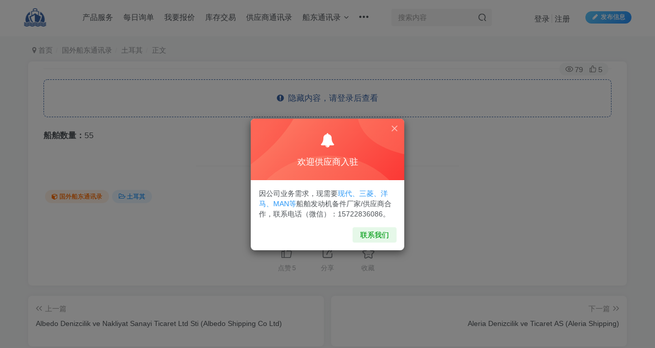

--- FILE ---
content_type: text/html; charset=UTF-8
request_url: https://www.ckmarine.cn/3005.html
body_size: 12016
content:
<!DOCTYPE HTML>
<html lang="zh-CN">
<head>
	<meta charset="UTF-8">
	<link rel="dns-prefetch" href="//apps.bdimg.com">
	<meta http-equiv="X-UA-Compatible" content="IE=edge,chrome=1">
	<meta name="viewport" content="width=device-width, initial-scale=1.0, user-scalable=0, minimum-scale=1.0, maximum-scale=0.0, viewport-fit=cover">
	<meta http-equiv="Cache-Control" content="no-transform" />
	<meta http-equiv="Cache-Control" content="no-siteapp" />
	<meta name='robots' content='max-image-preview:large' />
<title>船用采购网-船舶物料采购-船务服务-一站式船用设备供应服务</title><meta name="keywords" content="土耳其">
<meta name="description" content="船舶数量：55">
<link rel="canonical" href="https://www.ckmarine.cn/3005.html" /><link rel='dns-prefetch' href='//www.ckmarine.cn' />
<link rel='stylesheet' id='wp-block-library-css' href='https://www.ckmarine.cn/wp-includes/css/dist/block-library/style.min.css?ver=6.2' type='text/css' media='all' />
<link rel='stylesheet' id='fontawesome-free-css' href='https://www.ckmarine.cn/wp-content/plugins/getwid/vendors/fontawesome-free/css/all.min.css?ver=5.5.0' type='text/css' media='all' />
<link rel='stylesheet' id='slick-css' href='https://www.ckmarine.cn/wp-content/plugins/getwid/vendors/slick/slick/slick.min.css?ver=1.9.0' type='text/css' media='all' />
<link rel='stylesheet' id='slick-theme-css' href='https://www.ckmarine.cn/wp-content/plugins/getwid/vendors/slick/slick/slick-theme.min.css?ver=1.9.0' type='text/css' media='all' />
<link rel='stylesheet' id='fancybox-css' href='https://www.ckmarine.cn/wp-content/plugins/getwid/vendors/fancybox/jquery.fancybox.min.css?ver=3.5.7' type='text/css' media='all' />
<link rel='stylesheet' id='getwid-blocks-css' href='https://www.ckmarine.cn/wp-content/plugins/getwid/assets/css/blocks.style.css?ver=2.0.8' type='text/css' media='all' />
<link rel='stylesheet' id='classic-theme-styles-css' href='https://www.ckmarine.cn/wp-includes/css/classic-themes.min.css?ver=6.2' type='text/css' media='all' />
<style id='global-styles-inline-css' type='text/css'>
body{--wp--preset--color--black: #000000;--wp--preset--color--cyan-bluish-gray: #abb8c3;--wp--preset--color--white: #ffffff;--wp--preset--color--pale-pink: #f78da7;--wp--preset--color--vivid-red: #cf2e2e;--wp--preset--color--luminous-vivid-orange: #ff6900;--wp--preset--color--luminous-vivid-amber: #fcb900;--wp--preset--color--light-green-cyan: #7bdcb5;--wp--preset--color--vivid-green-cyan: #00d084;--wp--preset--color--pale-cyan-blue: #8ed1fc;--wp--preset--color--vivid-cyan-blue: #0693e3;--wp--preset--color--vivid-purple: #9b51e0;--wp--preset--gradient--vivid-cyan-blue-to-vivid-purple: linear-gradient(135deg,rgba(6,147,227,1) 0%,rgb(155,81,224) 100%);--wp--preset--gradient--light-green-cyan-to-vivid-green-cyan: linear-gradient(135deg,rgb(122,220,180) 0%,rgb(0,208,130) 100%);--wp--preset--gradient--luminous-vivid-amber-to-luminous-vivid-orange: linear-gradient(135deg,rgba(252,185,0,1) 0%,rgba(255,105,0,1) 100%);--wp--preset--gradient--luminous-vivid-orange-to-vivid-red: linear-gradient(135deg,rgba(255,105,0,1) 0%,rgb(207,46,46) 100%);--wp--preset--gradient--very-light-gray-to-cyan-bluish-gray: linear-gradient(135deg,rgb(238,238,238) 0%,rgb(169,184,195) 100%);--wp--preset--gradient--cool-to-warm-spectrum: linear-gradient(135deg,rgb(74,234,220) 0%,rgb(151,120,209) 20%,rgb(207,42,186) 40%,rgb(238,44,130) 60%,rgb(251,105,98) 80%,rgb(254,248,76) 100%);--wp--preset--gradient--blush-light-purple: linear-gradient(135deg,rgb(255,206,236) 0%,rgb(152,150,240) 100%);--wp--preset--gradient--blush-bordeaux: linear-gradient(135deg,rgb(254,205,165) 0%,rgb(254,45,45) 50%,rgb(107,0,62) 100%);--wp--preset--gradient--luminous-dusk: linear-gradient(135deg,rgb(255,203,112) 0%,rgb(199,81,192) 50%,rgb(65,88,208) 100%);--wp--preset--gradient--pale-ocean: linear-gradient(135deg,rgb(255,245,203) 0%,rgb(182,227,212) 50%,rgb(51,167,181) 100%);--wp--preset--gradient--electric-grass: linear-gradient(135deg,rgb(202,248,128) 0%,rgb(113,206,126) 100%);--wp--preset--gradient--midnight: linear-gradient(135deg,rgb(2,3,129) 0%,rgb(40,116,252) 100%);--wp--preset--duotone--dark-grayscale: url('#wp-duotone-dark-grayscale');--wp--preset--duotone--grayscale: url('#wp-duotone-grayscale');--wp--preset--duotone--purple-yellow: url('#wp-duotone-purple-yellow');--wp--preset--duotone--blue-red: url('#wp-duotone-blue-red');--wp--preset--duotone--midnight: url('#wp-duotone-midnight');--wp--preset--duotone--magenta-yellow: url('#wp-duotone-magenta-yellow');--wp--preset--duotone--purple-green: url('#wp-duotone-purple-green');--wp--preset--duotone--blue-orange: url('#wp-duotone-blue-orange');--wp--preset--font-size--small: 13px;--wp--preset--font-size--medium: 20px;--wp--preset--font-size--large: 36px;--wp--preset--font-size--x-large: 42px;--wp--preset--spacing--20: 0.44rem;--wp--preset--spacing--30: 0.67rem;--wp--preset--spacing--40: 1rem;--wp--preset--spacing--50: 1.5rem;--wp--preset--spacing--60: 2.25rem;--wp--preset--spacing--70: 3.38rem;--wp--preset--spacing--80: 5.06rem;--wp--preset--shadow--natural: 6px 6px 9px rgba(0, 0, 0, 0.2);--wp--preset--shadow--deep: 12px 12px 50px rgba(0, 0, 0, 0.4);--wp--preset--shadow--sharp: 6px 6px 0px rgba(0, 0, 0, 0.2);--wp--preset--shadow--outlined: 6px 6px 0px -3px rgba(255, 255, 255, 1), 6px 6px rgba(0, 0, 0, 1);--wp--preset--shadow--crisp: 6px 6px 0px rgba(0, 0, 0, 1);}:where(.is-layout-flex){gap: 0.5em;}body .is-layout-flow > .alignleft{float: left;margin-inline-start: 0;margin-inline-end: 2em;}body .is-layout-flow > .alignright{float: right;margin-inline-start: 2em;margin-inline-end: 0;}body .is-layout-flow > .aligncenter{margin-left: auto !important;margin-right: auto !important;}body .is-layout-constrained > .alignleft{float: left;margin-inline-start: 0;margin-inline-end: 2em;}body .is-layout-constrained > .alignright{float: right;margin-inline-start: 2em;margin-inline-end: 0;}body .is-layout-constrained > .aligncenter{margin-left: auto !important;margin-right: auto !important;}body .is-layout-constrained > :where(:not(.alignleft):not(.alignright):not(.alignfull)){max-width: var(--wp--style--global--content-size);margin-left: auto !important;margin-right: auto !important;}body .is-layout-constrained > .alignwide{max-width: var(--wp--style--global--wide-size);}body .is-layout-flex{display: flex;}body .is-layout-flex{flex-wrap: wrap;align-items: center;}body .is-layout-flex > *{margin: 0;}:where(.wp-block-columns.is-layout-flex){gap: 2em;}.has-black-color{color: var(--wp--preset--color--black) !important;}.has-cyan-bluish-gray-color{color: var(--wp--preset--color--cyan-bluish-gray) !important;}.has-white-color{color: var(--wp--preset--color--white) !important;}.has-pale-pink-color{color: var(--wp--preset--color--pale-pink) !important;}.has-vivid-red-color{color: var(--wp--preset--color--vivid-red) !important;}.has-luminous-vivid-orange-color{color: var(--wp--preset--color--luminous-vivid-orange) !important;}.has-luminous-vivid-amber-color{color: var(--wp--preset--color--luminous-vivid-amber) !important;}.has-light-green-cyan-color{color: var(--wp--preset--color--light-green-cyan) !important;}.has-vivid-green-cyan-color{color: var(--wp--preset--color--vivid-green-cyan) !important;}.has-pale-cyan-blue-color{color: var(--wp--preset--color--pale-cyan-blue) !important;}.has-vivid-cyan-blue-color{color: var(--wp--preset--color--vivid-cyan-blue) !important;}.has-vivid-purple-color{color: var(--wp--preset--color--vivid-purple) !important;}.has-black-background-color{background-color: var(--wp--preset--color--black) !important;}.has-cyan-bluish-gray-background-color{background-color: var(--wp--preset--color--cyan-bluish-gray) !important;}.has-white-background-color{background-color: var(--wp--preset--color--white) !important;}.has-pale-pink-background-color{background-color: var(--wp--preset--color--pale-pink) !important;}.has-vivid-red-background-color{background-color: var(--wp--preset--color--vivid-red) !important;}.has-luminous-vivid-orange-background-color{background-color: var(--wp--preset--color--luminous-vivid-orange) !important;}.has-luminous-vivid-amber-background-color{background-color: var(--wp--preset--color--luminous-vivid-amber) !important;}.has-light-green-cyan-background-color{background-color: var(--wp--preset--color--light-green-cyan) !important;}.has-vivid-green-cyan-background-color{background-color: var(--wp--preset--color--vivid-green-cyan) !important;}.has-pale-cyan-blue-background-color{background-color: var(--wp--preset--color--pale-cyan-blue) !important;}.has-vivid-cyan-blue-background-color{background-color: var(--wp--preset--color--vivid-cyan-blue) !important;}.has-vivid-purple-background-color{background-color: var(--wp--preset--color--vivid-purple) !important;}.has-black-border-color{border-color: var(--wp--preset--color--black) !important;}.has-cyan-bluish-gray-border-color{border-color: var(--wp--preset--color--cyan-bluish-gray) !important;}.has-white-border-color{border-color: var(--wp--preset--color--white) !important;}.has-pale-pink-border-color{border-color: var(--wp--preset--color--pale-pink) !important;}.has-vivid-red-border-color{border-color: var(--wp--preset--color--vivid-red) !important;}.has-luminous-vivid-orange-border-color{border-color: var(--wp--preset--color--luminous-vivid-orange) !important;}.has-luminous-vivid-amber-border-color{border-color: var(--wp--preset--color--luminous-vivid-amber) !important;}.has-light-green-cyan-border-color{border-color: var(--wp--preset--color--light-green-cyan) !important;}.has-vivid-green-cyan-border-color{border-color: var(--wp--preset--color--vivid-green-cyan) !important;}.has-pale-cyan-blue-border-color{border-color: var(--wp--preset--color--pale-cyan-blue) !important;}.has-vivid-cyan-blue-border-color{border-color: var(--wp--preset--color--vivid-cyan-blue) !important;}.has-vivid-purple-border-color{border-color: var(--wp--preset--color--vivid-purple) !important;}.has-vivid-cyan-blue-to-vivid-purple-gradient-background{background: var(--wp--preset--gradient--vivid-cyan-blue-to-vivid-purple) !important;}.has-light-green-cyan-to-vivid-green-cyan-gradient-background{background: var(--wp--preset--gradient--light-green-cyan-to-vivid-green-cyan) !important;}.has-luminous-vivid-amber-to-luminous-vivid-orange-gradient-background{background: var(--wp--preset--gradient--luminous-vivid-amber-to-luminous-vivid-orange) !important;}.has-luminous-vivid-orange-to-vivid-red-gradient-background{background: var(--wp--preset--gradient--luminous-vivid-orange-to-vivid-red) !important;}.has-very-light-gray-to-cyan-bluish-gray-gradient-background{background: var(--wp--preset--gradient--very-light-gray-to-cyan-bluish-gray) !important;}.has-cool-to-warm-spectrum-gradient-background{background: var(--wp--preset--gradient--cool-to-warm-spectrum) !important;}.has-blush-light-purple-gradient-background{background: var(--wp--preset--gradient--blush-light-purple) !important;}.has-blush-bordeaux-gradient-background{background: var(--wp--preset--gradient--blush-bordeaux) !important;}.has-luminous-dusk-gradient-background{background: var(--wp--preset--gradient--luminous-dusk) !important;}.has-pale-ocean-gradient-background{background: var(--wp--preset--gradient--pale-ocean) !important;}.has-electric-grass-gradient-background{background: var(--wp--preset--gradient--electric-grass) !important;}.has-midnight-gradient-background{background: var(--wp--preset--gradient--midnight) !important;}.has-small-font-size{font-size: var(--wp--preset--font-size--small) !important;}.has-medium-font-size{font-size: var(--wp--preset--font-size--medium) !important;}.has-large-font-size{font-size: var(--wp--preset--font-size--large) !important;}.has-x-large-font-size{font-size: var(--wp--preset--font-size--x-large) !important;}
.wp-block-navigation a:where(:not(.wp-element-button)){color: inherit;}
:where(.wp-block-columns.is-layout-flex){gap: 2em;}
.wp-block-pullquote{font-size: 1.5em;line-height: 1.6;}
</style>
<link rel='stylesheet' id='_bootstrap-css' href='https://www.ckmarine.cn/wp-content/themes/zibll/css/bootstrap.min.css?ver=7.6' type='text/css' media='all' />
<link rel='stylesheet' id='_fontawesome-css' href='https://www.ckmarine.cn/wp-content/themes/zibll/css/font-awesome.min.css?ver=7.6' type='text/css' media='all' />
<link rel='stylesheet' id='_main-css' href='https://www.ckmarine.cn/wp-content/themes/zibll/css/main.min.css?ver=7.6' type='text/css' media='all' />
<link rel='stylesheet' id='_forums-css' href='https://www.ckmarine.cn/wp-content/themes/zibll/inc/functions/bbs/assets/css/main.min.css?ver=7.6' type='text/css' media='all' />
<style id='kadence-blocks-global-variables-inline-css' type='text/css'>
:root {--global-kb-font-size-sm:clamp(0.8rem, 0.73rem + 0.217vw, 0.9rem);--global-kb-font-size-md:clamp(1.1rem, 0.995rem + 0.326vw, 1.25rem);--global-kb-font-size-lg:clamp(1.75rem, 1.576rem + 0.543vw, 2rem);--global-kb-font-size-xl:clamp(2.25rem, 1.728rem + 1.63vw, 3rem);--global-kb-font-size-xxl:clamp(2.5rem, 1.456rem + 3.26vw, 4rem);--global-kb-font-size-xxxl:clamp(2.75rem, 0.489rem + 7.065vw, 6rem);}:root {--global-palette1: #3182CE;--global-palette2: #2B6CB0;--global-palette3: #1A202C;--global-palette4: #2D3748;--global-palette5: #4A5568;--global-palette6: #718096;--global-palette7: #EDF2F7;--global-palette8: #F7FAFC;--global-palette9: #ffffff;}
</style>
<script type='text/javascript' src='https://www.ckmarine.cn/wp-content/themes/zibll/js/libs/jquery.min.js?ver=7.6' id='jquery-js'></script>
<link rel='shortcut icon' href='https://www.ckmarine.cn/wp-content/uploads/2023/03/logo-ck1.png'><link rel='icon' href='https://www.ckmarine.cn/wp-content/uploads/2023/03/logo-ck1.png'><link rel='apple-touch-icon-precomposed' href='https://www.ckmarine.cn/wp-content/uploads/2023/03/logo-ck1.png'><meta name='msapplication-TileImage' content='https://www.ckmarine.cn/wp-content/uploads/2023/03/logo-ck1.png'><style>body{--theme-color:#3761a1;--focus-shadow-color:rgba(55,97,161,.4);--focus-color-opacity1:rgba(55,97,161,.1);--mian-max-width:1200px;}.badg.badg-sm, .but.badg-sm {
   display:none;
}
.wp-posts-content table{
margin-bottom: 0px!important;
}
.img-badge{
box-shadow:none!important;
}
.topic-drop{
display:none;
}
/*类型
.type-drop{
display:none!important;
}
*/
.fixed-wrap-nav.single-fixed-btns{
display:none!important;
}

.score-btns{
display:none!important;
}

.score-box-detail{
display:none!important;
}
/*过期文章提示样式*/
.article-timeout{position:relative; border-radius: 8px; position: relative; margin-bottom: 25px; padding: 10px;background-color: #f7e0e6;}


.enlighter-default .enlighter{max-height:400px;overflow-y:auto !important;}.enlighter-toolbar{display:none !important;}@media (max-width:640px) {
		.meta-right .meta-like{
			display: unset !important;
		}
	}</style><meta name='apple-mobile-web-app-title' content='船用采购网-船舶物料采购-船务服务-一站式船用设备供应服务'><!--[if IE]><script src="https://www.ckmarine.cn/wp-content/themes/zibll/js/libs/html5.min.js"></script><![endif]-->	</head>
<body class="post-template-default single single-post postid-3005 single-format-standard white-theme nav-fixed site-layout-1">
		<div style="position: fixed;z-index: -999;left: -5000%;"><img src="https://www.ckmarine.cn/wp-content/uploads/2023/03/mr.gif" alt="船用采购网-船舶物料采购-船务服务-一站式船用设备供应服务"></div>	    <header class="header header-layout-2">
        <nav class="navbar navbar-top center">
            <div class="container-fluid container-header">
                <div class="navbar-header">
			<div class="navbar-brand"><a class="navbar-logo" href="https://www.ckmarine.cn"><img src="https://www.ckmarine.cn/wp-content/uploads/2023/03/logo-ck-1.png" switch-src="https://www.ckmarine.cn/wp-content/uploads/2023/03/logo-ck-1.png" alt="船用采购网-船舶备件，船舶物资采购，船舶配件采购，船东通讯录，船务服务" >
			</a></div>
			<button type="button" data-toggle-class="mobile-navbar-show" data-target="body" class="navbar-toggle"><i class="em12 css-icon i-menu"><i></i></i></button><a class="main-search-btn navbar-toggle" href="javascript:;"><svg class="icon" aria-hidden="true"><use xlink:href="#icon-search"></use></svg></a>
		</div>                <div class="collapse navbar-collapse">
                    <ul class="nav navbar-nav"><li id="menu-item-13082" class="menu-item menu-item-type-custom menu-item-object-custom menu-item-13082"><a href="https://tzjytrade.com/cpfw">产品服务</a></li>
<li id="menu-item-65" class="menu-item menu-item-type-custom menu-item-object-custom menu-item-home menu-item-65"><a href="https://www.ckmarine.cn/">每日询单</a></li>
<li id="menu-item-6592" class="menu-item menu-item-type-post_type menu-item-object-page menu-item-6592"><a href="https://www.ckmarine.cn/forums">我要报价</a></li>
<li id="menu-item-6580" class="menu-item menu-item-type-taxonomy menu-item-object-category menu-item-6580"><a href="https://www.ckmarine.cn/%e5%ba%93%e5%ad%98%e4%ba%a7%e5%93%81">库存交易</a></li>
<li id="menu-item-6576" class="menu-item menu-item-type-post_type menu-item-object-page menu-item-6576"><a href="https://www.ckmarine.cn/%e4%be%9b%e5%ba%94%e5%95%86%e9%80%9a%e8%ae%af%e5%bd%95">供应商通讯录</a></li>
<li id="menu-item-254" class="menu-item menu-item-type-custom menu-item-object-custom menu-item-has-children menu-item-254"><a>船东通讯录</a>
<ul class="sub-menu">
	<li id="menu-item-257" class="menu-item menu-item-type-custom menu-item-object-custom menu-item-257"><a href="https://www.ckmarine.cn/%E5%9B%BD%E5%86%85%E8%88%B9%E4%B8%9C%E9%80%9A%E8%AE%AF%E5%BD%95">国内船东</a></li>
	<li id="menu-item-261" class="menu-item menu-item-type-custom menu-item-object-custom menu-item-261"><a href="https://www.ckmarine.cn/%E5%9B%BD%E5%A4%96%E8%88%B9%E4%B8%9C%E9%80%9A%E8%AE%AF%E5%BD%95">国外船东</a></li>
</ul>
</li>
<li id="menu-item-6577" class="menu-item menu-item-type-post_type menu-item-object-page menu-item-6577"><a href="https://www.ckmarine.cn/%e8%81%94%e7%b3%bb%e6%88%91%e4%bb%ac">联系我们</a></li>
</ul><form method="get" class="navbar-form navbar-left hover-show" action="https://www.ckmarine.cn/"><div class="form-group relative dropdown"><input type="text" class="form-control search-input focus-show" name="s" placeholder="搜索内容"><div class="abs-right muted-3-color"><button type="submit" tabindex="3" class="null"><svg class="icon" aria-hidden="true"><use xlink:href="#icon-search"></use></svg></button></div><div class=" lazyload" remote-box="https://www.ckmarine.cn/wp-admin/admin-ajax.php?action=menu_search" lazyload-action="ias"> </div></div></form><div class="navbar-form navbar-right hide show-nav-but" style="margin-right:-10px;"><a data-toggle-class data-target=".nav.navbar-nav" href="javascript:;" class="but"><svg class="" aria-hidden="true" data-viewBox="0 0 1024 1024" viewBox="0 0 1024 1024"><use xlink:href="#icon-menu_2"></use></svg></a></div><div class="navbar-form navbar-right navbar-but"><a class="newadd-btns but nowave jb-blue radius btn-newadd" href="https://www.ckmarine.cn/posts-edit"><i class="fa fa-fw fa-pencil"></i>发布信息</a></div><div class="navbar-form navbar-right navbar-text">
					<ul class="list-inline splitters relative">
						<li><a href="javascript:;" class="signin-loader">登录</a></li><li><a href="javascript:;" class="signup-loader">注册</a></li>
					</ul>
				</div>                </div>
            </div>
        </nav>
    </header>

    <div class="mobile-header">
        <nav mini-touch="mobile-nav" touch-direction="left" class="mobile-navbar visible-xs-block scroll-y mini-scrollbar left">
            <ul class="mobile-menus theme-box"><li class="menu-item menu-item-type-custom menu-item-object-custom menu-item-13082"><a href="https://tzjytrade.com/cpfw">产品服务</a></li>
<li class="menu-item menu-item-type-custom menu-item-object-custom menu-item-home menu-item-65"><a href="https://www.ckmarine.cn/">每日询单</a></li>
<li class="menu-item menu-item-type-post_type menu-item-object-page menu-item-6592"><a href="https://www.ckmarine.cn/forums">我要报价</a></li>
<li class="menu-item menu-item-type-taxonomy menu-item-object-category menu-item-6580"><a href="https://www.ckmarine.cn/%e5%ba%93%e5%ad%98%e4%ba%a7%e5%93%81">库存交易</a></li>
<li class="menu-item menu-item-type-post_type menu-item-object-page menu-item-6576"><a href="https://www.ckmarine.cn/%e4%be%9b%e5%ba%94%e5%95%86%e9%80%9a%e8%ae%af%e5%bd%95">供应商通讯录</a></li>
<li class="menu-item menu-item-type-custom menu-item-object-custom menu-item-has-children menu-item-254"><a>船东通讯录</a>
<ul class="sub-menu">
	<li class="menu-item menu-item-type-custom menu-item-object-custom menu-item-257"><a href="https://www.ckmarine.cn/%E5%9B%BD%E5%86%85%E8%88%B9%E4%B8%9C%E9%80%9A%E8%AE%AF%E5%BD%95">国内船东</a></li>
	<li class="menu-item menu-item-type-custom menu-item-object-custom menu-item-261"><a href="https://www.ckmarine.cn/%E5%9B%BD%E5%A4%96%E8%88%B9%E4%B8%9C%E9%80%9A%E8%AE%AF%E5%BD%95">国外船东</a></li>
</ul>
</li>
<li class="menu-item menu-item-type-post_type menu-item-object-page menu-item-6577"><a href="https://www.ckmarine.cn/%e8%81%94%e7%b3%bb%e6%88%91%e4%bb%ac">联系我们</a></li>
</ul><div class="posts-nav-box" data-title="文章目录"></div><div class="sub-user-box"><div class="text-center"><div class="flex jsa header-user-href"><a href="javascript:;" class="signin-loader"><div class="badg mb6 toggle-radius c-blue"><svg class="icon" aria-hidden="true" data-viewBox="50 0 924 924" viewBox="50 0 924 924"><use xlink:href="#icon-user"></use></svg></div><div class="c-blue">登录</div></a><a href="javascript:;" class="signup-loader"><div class="badg mb6 toggle-radius c-green"><svg class="icon" aria-hidden="true"><use xlink:href="#icon-signup"></use></svg></div><div class="c-green">注册</div></a><a target="_blank" href="https://www.ckmarine.cn/user-sign?tab=resetpassword&redirect_to=https://www.ckmarine.cn/3005.html"><div class="badg mb6 toggle-radius c-purple"><svg class="icon" aria-hidden="true"><use xlink:href="#icon-user_rp"></use></svg></div><div class="c-purple">找回密码</div></a></div></div><p class="social-separator separator muted-3-color em09 mt10">快速登录</p><div class="social_loginbar"><a title="QQ登录" href="https://www.ckmarine.cn/oauth/qq?rurl=https%3A%2F%2Fwww.ckmarine.cn%2F3005.html" class="social-login-item qq toggle-radius"><i class="fa fa-qq" aria-hidden="true"></i></a><a title="微信登录" href="https://www.ckmarine.cn/oauth/weixingzh?rurl=https%3A%2F%2Fwww.ckmarine.cn%2F3005.html" class="social-login-item weixingzh toggle-radius qrcode-signin"><i class="fa fa-weixin" aria-hidden="true"></i></a></div></div><div class="mobile-nav-widget"></div>        </nav>
        <div class="fixed-body" data-toggle-class="mobile-navbar-show" data-target="body"></div>
    </div>
    <div class="container fluid-widget"></div><main role="main" class="container">
    <div class="content-wrap">
        <div class="content-layout">
            <ul class="breadcrumb">
		<li><a href="https://www.ckmarine.cn"><i class="fa fa-map-marker"></i> 首页</a></li><li>
		<a href="https://www.ckmarine.cn/%e5%9b%bd%e5%a4%96%e8%88%b9%e4%b8%9c%e9%80%9a%e8%ae%af%e5%bd%95">国外船东通讯录</a> </li><li> <a href="https://www.ckmarine.cn/%e5%9b%bd%e5%a4%96%e8%88%b9%e4%b8%9c%e9%80%9a%e8%ae%af%e5%bd%95/%e5%9c%9f%e8%80%b3%e5%85%b6">土耳其</a> </li><li> 正文</li></ul><article class="article main-bg theme-box box-body radius8 main-shadow"><div class="article-header theme-box clearfix relative"><h1 class="article-title"> <a href="https://www.ckmarine.cn/3005.html"></a></h1><div class="relative"><i class="line-form-line"></i><div class="flex ac single-metabox abs-right"><div class="post-metas"><item class="meta-view"><svg class="icon" aria-hidden="true"><use xlink:href="#icon-view"></use></svg>79</item><item class="meta-like"><svg class="icon" aria-hidden="true"><use xlink:href="#icon-like"></use></svg>5</item></div><div class="clearfix ml6"></div></div></div></div>    <div class="article-content">
                        <div data-nav="posts"class="theme-box wp-posts-content">
            
<div data-type="logged" class="wp-block-zibllblock-hide-content"><span><div class="hidden-box"><a class="hidden-text signin-loader" href="javascript:;"><i class="fa fa-exclamation-circle"></i>&nbsp;&nbsp;隐藏内容，请登录后查看</a></div></span></div>



<p><strong>船舶数量：</strong>55</p>
                    </div>
        <div class="text-center theme-box muted-3-color box-body separator em09">THE END</div><div class="theme-box article-tags"><a class="but ml6 radius c-yellow" title="查看此专题更多文章" href="https://www.ckmarine.cn/topics/%e5%9b%bd%e5%a4%96%e8%88%b9%e4%b8%9c%e9%80%9a%e8%ae%af%e5%bd%95"><i class="fa fa-cube" aria-hidden="true"></i>国外船东通讯录</a><a class="but ml6 radius c-blue" title="查看更多分类文章" href="https://www.ckmarine.cn/%e5%9b%bd%e5%a4%96%e8%88%b9%e4%b8%9c%e9%80%9a%e8%ae%af%e5%bd%95/%e5%9c%9f%e8%80%b3%e5%85%b6"><i class="fa fa-folder-open-o" aria-hidden="true"></i>土耳其</a><br></div>    </div>
    <div class="text-center muted-3-color box-body em09">喜欢就支持一下吧</div><div class="text-center post-actions"><a href="javascript:;" data-action="like" class="action action-like" data-pid="3005"><svg class="icon" aria-hidden="true"><use xlink:href="#icon-like"></use></svg><text>点赞</text><count>5</count></a><span class="hover-show dropup action action-share">
        <svg class="icon" aria-hidden="true"><use xlink:href="#icon-share"></use></svg><text>分享</text><div class="zib-widget hover-show-con share-button dropdown-menu"><div><a class="share-btn qzone"  target="_blank" title="QQ空间" href="https://sns.qzone.qq.com/cgi-bin/qzshare/cgi_qzshare_onekey?url=https://www.ckmarine.cn/3005.html&#38;title=-船用采购网-船舶物料采购-船务服务-一站式船用设备供应服务&#38;pics=&#38;summary=船舶数量：55"><icon><svg class="icon" aria-hidden="true"><use xlink:href="#icon-qzone-color"></use></svg></icon><text>QQ空间<text></a><a class="share-btn weibo"  target="_blank" title="微博" href="https://service.weibo.com/share/share.php?url=https://www.ckmarine.cn/3005.html&#38;title=-船用采购网-船舶物料采购-船务服务-一站式船用设备供应服务&#38;pic=&#38;searchPic=false"><icon><svg class="icon" aria-hidden="true"><use xlink:href="#icon-weibo-color"></use></svg></icon><text>微博<text></a><a class="share-btn qq"  target="_blank" title="QQ好友" href="https://connect.qq.com/widget/shareqq/index.html?url=https://www.ckmarine.cn/3005.html&#38;title=-船用采购网-船舶物料采购-船务服务-一站式船用设备供应服务&#38;pics=&#38;desc=船舶数量：55"><icon><svg class="icon" aria-hidden="true"><use xlink:href="#icon-qq-color"></use></svg></icon><text>QQ好友<text></a><a class="share-btn poster" poster-share="3005" title="海报分享" href="javascript:;"><icon><svg class="icon" aria-hidden="true"><use xlink:href="#icon-poster-color"></use></svg></icon><text>海报分享<text></a><a class="share-btn copy" data-clipboard-text="https://www.ckmarine.cn/3005.html" data-clipboard-tag="链接" title="复制链接" href="javascript:;"><icon><svg class="icon" aria-hidden="true"><use xlink:href="#icon-copy-color"></use></svg></icon><text>复制链接<text></a></div></div></span><a href="javascript:;" class="action action-favorite signin-loader" data-pid="3005"><svg class="icon" aria-hidden="true"><use xlink:href="#icon-favorite"></use></svg><text>收藏</text><count></count></a></div></article>    <div class="theme-box" style="height:99px">
        <nav class="article-nav">
            <div class="main-bg box-body radius8 main-shadow">
                <a href="https://www.ckmarine.cn/3001.html">
                    <p class="muted-2-color"><i class="fa fa-angle-left em12"></i><i class="fa fa-angle-left em12 mr6"></i>上一篇</p>
                    <div class="text-ellipsis-2">
                        Albedo Denizcilik ve Nakliyat Sanayi Ticaret Ltd Sti (Albedo Shipping Co Ltd)                    </div>
                </a>
            </div>
            <div class="main-bg box-body radius8 main-shadow">
                <a href="https://www.ckmarine.cn/3009.html">
                    <p class="muted-2-color">下一篇<i class="fa fa-angle-right em12 ml6"></i><i class="fa fa-angle-right em12"></i></p>
                    <div class="text-ellipsis-2">
                        Aleria Denizcilik ve Ticaret AS (Aleria Shipping)                    </div>
                </a>
            </div>
        </nav>
    </div>
        </div>
    </div>
    </main>
<div class="container fluid-widget"></div><footer class="footer">
		<div class="container-fluid container-footer">
		<ul class="list-inline"><li class="hidden-xs" style="max-width: 300px;"><p><a class="footer-logo" href="https://www.ckmarine.cn" title="船用采购网-船舶备件，船舶物资采购，船舶配件采购，船东通讯录，船务服务">
                    <img src="https://www.ckmarine.cn/wp-content/themes/zibll/img/thumbnail-sm.svg" data-src="https://www.ckmarine.cn/wp-content/uploads/2023/03/logo-ck-1.png" switch-src="https://www.ckmarine.cn/wp-content/uploads/2023/03/logo-ck-1.png" alt="船用采购网-船舶备件，船舶物资采购，船舶配件采购，船东通讯录，船务服务" class="lazyload" style="height: 40px;">
                </a></p><div class="footer-muted em09">我们的业务主要涵盖各类型船舶备件、现场服务等。我们一致秉承品质第一的宗旨，力求在船舶备件行业成为您最信赖的合作伙伴！</div></li><li style="max-width: 550px;"><p class="fcode-links"><a href="https://www.ckmarine.cn/联系我们">友链申请</a>
<a href="https://www.ckmarine.cn/联系我们">广告合作</a>
<a href="https://www.ckmarine.cn/关于我们">关于我们</a>
<a href="http://www.tzckmarine.com/" target="_blank">SHIP SPARE PARTS</a>
<a href="https://www.ckmarine.cn/wp-content/uploads/2024/07/001-scaled-e1720667669935.jpg">苏B2-20230266</a></p><div class="footer-muted em09"><p>Copyright ©2021 船用采购网  <a href="https://beian.miit.gov.cn/" target="_blank" rel="noopener">备案号：苏ICP备2022046727号-2</a>  <a target="_blank" href="http://www.beian.gov.cn/portal/registerSystemInfo?recordcode=32120402000447" style="display:inline-block;text-decoration:none;height:20px;line-height:20px;"><img src="https://www.ckmarine.cn/wp-content/uploads/2023/03/fb7691f305dea71b1bb81204109e3ae.png" style="float:left;"/></img> 苏公网安备 32120402000447号
</a>
</p>

</div><div class="footer-contact mt10"><a class="toggle-radius hover-show nowave" href="javascript:;"><svg class="icon" aria-hidden="true"><use xlink:href="#icon-d-wechat"></use></svg><div class="hover-show-con footer-wechat-img"><img style="box-shadow: 0 5px 10px rgba(0,0,0,.2); border-radius:4px;" height="100" class="lazyload" src="https://www.ckmarine.cn/wp-content/themes/zibll/img/thumbnail-sm.svg" data-src="https://www.ckmarine.cn/wp-content/uploads/2023/10/公众号二维码.jpg" alt="扫一扫加微信-船用采购网-船舶物料采购-船务服务-一站式船用设备供应服务"></div></a><a class="toggle-radius" data-toggle="tooltip" target="_blank" title="QQ联系" href="https://wpa.qq.com/msgrd?v=3&uin=673928405&site=qq&menu=yes"><svg class="icon" aria-hidden="true" data-viewBox="-50 0 1100 1100" viewBox="-50 0 1100 1100"><use xlink:href="#icon-d-qq"></use></svg></a><a class="toggle-radius" data-toggle="tooltip" title="微博" href="https://weibo.com/"><svg class="icon" aria-hidden="true"><use xlink:href="#icon-d-weibo"></use></svg></a><a class="toggle-radius" data-toggle="tooltip" title="发邮件" href="mailto:info@tzjytrade.com"><svg class="icon" aria-hidden="true" data-viewBox="-20 80 1024 1024" viewBox="-20 80 1024 1024"><use xlink:href="#icon-d-email"></use></svg></a></div></li><li><div class="footer-miniimg" data-toggle="tooltip" title="扫码关注公众号">
            <p>
            <img class="lazyload" src="https://www.ckmarine.cn/wp-content/themes/zibll/img/thumbnail-sm.svg" data-src="https://www.ckmarine.cn/wp-content/uploads/2023/10/公众号二维码.jpg" alt="扫码关注公众号-船用采购网-船舶物料采购-船务服务-一站式船用设备供应服务">
            </p>
            <span class="opacity8 em09">扫码关注公众号</span>
        </div></li></ul>	</div>
</footer>
    <script type="text/javascript">
        window._win = {
            views: '3005',
            www: 'https://www.ckmarine.cn',
            uri: 'https://www.ckmarine.cn/wp-content/themes/zibll',
            ver: '7.6',
            imgbox: '1',
            imgbox_type: 'group',
            imgbox_thumbs: '1',
            imgbox_zoom: '1',
            imgbox_full: '1',
            imgbox_play: '1',
            imgbox_down: '1',
            sign_type: 'page',
            signin_url: 'https://www.ckmarine.cn/user-sign?tab=signin&redirect_to=https%3A%2F%2Fwww.ckmarine.cn%2F3005.html',
            signup_url: 'https://www.ckmarine.cn/user-sign?tab=signup&redirect_to=https%3A%2F%2Fwww.ckmarine.cn%2F3005.html',
            ajax_url: 'https://www.ckmarine.cn/wp-admin/admin-ajax.php',
            ajaxpager: '',
            ajax_trigger: '<i class="fa fa-angle-right"></i>加载更多',
            ajax_nomore: '没有更多内容了',
            qj_loading: '0',
            highlight_kg: '1',
            highlight_hh: '',
            highlight_btn: '',
            highlight_zt: 'enlighter',
            highlight_white_zt: 'enlighter',
            highlight_dark_zt: 'dracula',
            upload_img_size: '3',
            img_upload_multiple: '4',
            upload_video_size: '30',
            upload_file_size: '30',
            upload_ext: 'jpg|jpeg|jpe|gif|png|bmp|tiff|tif|webp|ico|heic|asf|asx|wmv|wmx|wm|avi|divx|flv|mov|qt|mpeg|mpg|mpe|mp4|m4v|ogv|webm|mkv|3gp|3gpp|3g2|3gp2|txt|asc|c|cc|h|srt|csv|tsv|ics|rtx|css|vtt|dfxp|mp3|m4a|m4b|aac|ra|ram|wav|ogg|oga|flac|mid|midi|wma|wax|mka|rtf|pdf|class|tar|zip|gz|gzip|rar|7z|psd|xcf|doc|pot|pps|ppt|wri|xla|xls|xlt|xlw|mdb|mpp|docx|docm|dotx|dotm|xlsx|xlsm|xlsb|xltx|xltm|xlam|pptx|pptm|ppsx|ppsm|potx|potm|ppam|sldx|sldm|onetoc|onetoc2|onetmp|onepkg|oxps|xps|odt|odp|ods|odg|odc|odb|odf|wp|wpd|key|numbers|pages',
            user_upload_nonce: 'cebabb9305',
            is_split_upload: '1',
            split_minimum_size: '20',
            comment_upload_img: '1'
        }
    </script>
<div class="float-right round position-bottom scrolling-hide"><a class="float-btn service-qq" data-toggle="tooltip" data-placement="left" title="QQ联系" target="_blank" href="https://wpa.qq.com/msgrd?v=3&uin=673928405&site=qq&menu=yes"><i class="fa fa-qq"></i></a><a class="float-btn service-wechat hover-show nowave" title="扫码添加微信" href="javascript:;"><i class="fa fa-wechat"></i><div class="hover-show-con dropdown-menu"><img class="radius4 relative" width="100%" class="lazyload" src="https://www.ckmarine.cn/wp-content/themes/zibll/img/thumbnail-sm.svg" data-src="https://www.ckmarine.cn/wp-content/uploads/2023/03/企业微信二维码.jpg"  alt="扫码添加微信-船用采购网-船舶物料采购-船务服务-一站式船用设备供应服务"></div></a><a class="float-btn toggle-theme hover-show" data-toggle="tooltip" data-placement="left" title="切换主题" href="javascript:;"><i class="fa fa-toggle-theme"></i>
                </a><span class="float-btn qrcode-btn hover-show service-wechat"><i class="fa fa-qrcode"></i><div class="hover-show-con dropdown-menu"><div class="qrcode" data-size="100"></div><div class="mt6 px12 muted-color">在手机上浏览此页面</div></div></span><a class="float-btn ontop fade" data-toggle="tooltip" data-placement="left" title="返回顶部" href="javascript:(scrollTo());"><i class="fa fa-angle-up em12"></i></a></div><div mini-touch="nav_search" touch-direction="top" class="main-search fixed-body main-bg box-body navbar-search nopw-sm"><div class="container"><div class="mb20"><button class="close" data-toggle-class data-target=".navbar-search" ><svg class="ic-close" aria-hidden="true"><use xlink:href="#icon-close"></use></svg></button></div><div remote-box="https://www.ckmarine.cn/wp-admin/admin-ajax.php?action=search_box" load-click><div class="search-input"><p><i class="placeholder s1 mr6"></i><i class="placeholder s1 mr6"></i><i class="placeholder s1 mr6"></i></p><p class="placeholder k2"></p>
        <p class="placeholder t1"></p><p><i class="placeholder s1 mr6"></i><i class="placeholder s1 mr6"></i><i class="placeholder s1 mr6"></i><i class="placeholder s1 mr6"></i></p><p class="placeholder k1"></p><p class="placeholder t1"></p><p></p>
        <p class="placeholder k1" style="height: 80px;"></p>
        </div></div></div></div>    <div class="modal fade" id="u_sign" tabindex="-1" role="dialog">
        <div class="modal-dialog" role="document">
            <div class="sign-content">
                                <div class="sign zib-widget blur-bg relative">
                    <button class="close" data-dismiss="modal">
                        <svg class="ic-close" aria-hidden="true" data-viewBox="0 0 1024 1024" viewBox="0 0 1024 1024"><use xlink:href="#icon-close"></use></svg>                    </button>
                                        <div class="tab-content"><div class="tab-pane fade active in" id="tab-sign-in"><div class="box-body"><div class="title-h-left fa-2x">登录</div><a class="muted-color px12" href="#tab-sign-up" data-toggle="tab">没有账号？立即注册<i class="em12 ml3 fa fa-angle-right"></i></a></div><div id="sign-in"><form><div class="relative line-form mb10"><input type="text" name="username" class="line-form-input" tabindex="1" placeholder=""><i class="line-form-line"></i><div class="scale-placeholder">用户名/手机号/邮箱</div></div><div class="relative line-form mb10"><input type="password" name="password" class="line-form-input" tabindex="2" placeholder=""><div class="scale-placeholder">登录密码</div><div class="abs-right passw muted-2-color"><i class="fa-fw fa fa-eye"></i></div><i class="line-form-line"></i></div><input machine-verification="slider" type="hidden" name="captcha_mode" value="slider" slider-id=""><div class="relative line-form mb10 em09"><span class="muted-color form-checkbox"><input type="checkbox" id="remember" checked="checked" tabindex="4" name="remember" value="forever"><label for="remember" class="ml3">记住登录</label></span><span class="pull-right muted-2-color"><a class="muted-2-color" href="https://www.ckmarine.cn/user-sign?tab=resetpassword&redirect_to=https%3A%2F%2Fwww.ckmarine.cn%2F3005.html">找回密码</a></span></div><div class="box-body"><input type="hidden" name="action" value="user_signin"><button type="button" class="but radius jb-blue padding-lg signsubmit-loader btn-block"><i class="fa fa-sign-in mr10"></i>登录</button></div></form><p class="social-separator separator muted-3-color em09">社交账号登录</p><div class="social_loginbar"><a title="QQ登录" href="https://www.ckmarine.cn/oauth/qq?rurl=https%3A%2F%2Fwww.ckmarine.cn%2F3005.html" class="social-login-item qq toggle-radius"><i class="fa fa-qq" aria-hidden="true"></i></a><a title="微信登录" href="https://www.ckmarine.cn/oauth/weixingzh?rurl=https%3A%2F%2Fwww.ckmarine.cn%2F3005.html" class="social-login-item weixingzh toggle-radius qrcode-signin"><i class="fa fa-weixin" aria-hidden="true"></i></a></div></div></div><div class="tab-pane fade" id="tab-sign-up"><div class="box-body"><div class="title-h-left fa-2x">注册</div><a class="muted-color px12" href="#tab-sign-in" data-toggle="tab">已有账号，立即登录<i class="em12 ml3 fa fa-angle-right"></i></a></div><form id="sign-up"><div class="relative line-form mb10"><input type="text" name="name" class="line-form-input" tabindex="1" placeholder=""><i class="line-form-line"></i><div class="scale-placeholder">设置用户名</div></div><div class="relative line-form mb10"><input change-show=".change-show" type="text" name="phone" class="line-form-input" tabindex="1" placeholder=""><i class="line-form-line"></i><div class="scale-placeholder">手机号</div></div><input machine-verification="slider" type="hidden" name="captcha_mode" value="slider" slider-id=""><div class="relative line-form mb10 change-show"><input type="text" name="captch" class="line-form-input" autocomplete="off" tabindex="2" placeholder=""><i class="line-form-line"></i><div class="scale-placeholder">验证码</div><span class="yztx abs-right"><button type="button" form-action="signup_captcha" class="but c-blue captchsubmit">发送验证码</button></span><div class="abs-right match-ok muted-color"><i class="fa-fw fa fa-check-circle"></i></div><input type="hidden" name="captcha_type" value="phone"><input type="hidden" id="_wpnonce" name="_wpnonce" value="54f2e81a66" /></div><div class="relative line-form mb10"><input type="password" name="password2" class="line-form-input" tabindex="3" placeholder=""><div class="scale-placeholder">设置密码</div><div class="abs-right passw muted-2-color"><i class="fa-fw fa fa-eye"></i></div><i class="line-form-line"></i></div><div class="box-body"><input type="hidden" name="action" value="user_signup"><button type="button" class="but radius jb-green padding-lg signsubmit-loader btn-block"><svg class="icon mr10" aria-hidden="true" data-viewBox="0 0 1024 1024" viewBox="0 0 1024 1024"><use xlink:href="#icon-signup"></use></svg>注册</button></div></form></div><div class="tab-pane fade" id="tab-qrcode-signin"><div class="box-body"><div class="title-h-left fa-2x">扫码登录</div><span class="muted-2-color px12">使用<a class="muted-color" href="#tab-sign-in" data-toggle="tab">其它方式登录</a>或<a class="muted-color" href="#tab-sign-up" data-toggle="tab">注册</a></span><a class="muted-color px12 hide" href="#tab-qrcode-signin" data-toggle="tab">扫码登录</a></div><div class="qrcode-signin-container box-body text-center"><p class="placeholder" style="height:180px;width:180px;margin:auto;"></p><p class="placeholder" style="height:27px;width:200px;margin:15px auto 0;"></p></div></div></div>                </div>
            </div>
        </div>
    </div>
    <div class="modal fade" id="modal-system-notice" tabindex="-1" role="dialog">
        <div class="modal-dialog modal-sm" style="" role="document">
            <div class="modal-content">
                <div class="modal-body">
                    <div style="padding: 1px;"><div class="modal-colorful-header colorful-bg jb-red"><button class="close" data-dismiss="modal"><svg class="ic-close" aria-hidden="true"><use xlink:href="#icon-close"></use></svg></button><div class="colorful-make"></div><div class="text-center"><div class="em2x"><i class="fa fa-bell" aria-hidden="true"></i></div><div class="mt10 em12 padding-w10">欢迎供应商入驻</div></div></div><div>因公司业务需求，现需要<span class="c-blue">现代、三菱、洋马、MAN等</span>船舶发动机备件厂家/供应商合作，联系电话（微信）：15722836086。</div></div>                </div>
                <div class="modal-buts box-body notop text-right"><a type="button" class="but c-green" href="https://www.ckmarine.cn/%e8%81%94%e7%b3%bb%e6%88%91%e4%bb%ac">联系我们</a></div>            </div>
        </div>
    </div>
<script type="text/javascript">window.onload = function(){
        setTimeout(function () {$('#modal-system-notice').modal('show');
        $.cookie("showed_system_notice","showed", {path: "/",expires: 0.25});
    }, 500)};</script><script type='text/javascript' id='getwid-blocks-frontend-js-js-extra'>
/* <![CDATA[ */
var Getwid = {"settings":[],"ajax_url":"https:\/\/www.ckmarine.cn\/wp-admin\/admin-ajax.php","isRTL":"","nonces":{"contact_form":"a9a1d7363e"}};
/* ]]> */
</script>
<script type='text/javascript' src='https://www.ckmarine.cn/wp-content/plugins/getwid/assets/js/frontend.blocks.js?ver=2.0.8' id='getwid-blocks-frontend-js-js'></script>
<script type='text/javascript' src='https://www.ckmarine.cn/wp-content/themes/zibll/js/libs/bootstrap.min.js?ver=7.6' id='bootstrap-js'></script>
<script type='text/javascript' src='https://www.ckmarine.cn/wp-content/themes/zibll/js/loader.js?ver=7.6' id='_loader-js'></script>
<script type='text/javascript' src='https://www.ckmarine.cn/wp-content/themes/zibll/inc/functions/bbs/assets/js/main.min.js?ver=7.6' id='forums-js'></script>
<script type='text/javascript' src='https://www.ckmarine.cn/wp-content/themes/zibll/simi.js?ver=2.4.0' id='smminjs-js'></script>
    <!--baidu_push_js-->
    <script type="text/javascript">
        (function() {
            var bp = document.createElement('script');
            var curProtocol = window.location.protocol.split(':')[0];
            if (curProtocol === 'https') {
                bp.src = 'https://zz.bdstatic.com/linksubmit/push.js';
            } else {
                bp.src = 'http://push.zhanzhang.baidu.com/push.js';
            }
            var s = document.getElementsByTagName("script")[0];
            s.parentNode.insertBefore(bp, s);
        })();
    </script>
    <!--baidu_push_js-->
    <script type="text/javascript">
        console.log("数据库查询：69次 | 页面生成耗时：494.911ms");
    </script>
<script type="text/javascript">
    window.WeChatShareDate = {
        appId: 'wx4146c7470236f963',
        timestamp: '1769076964',
        nonceStr: 'DPGoD1TLS8EGUbau',
        signature: '79c910c7ce4a68949438eee93d7674633cc5c4f8',
        url: 'https://www.ckmarine.cn/3005.html',
        title: '',
        img: 'https://www.ckmarine.cn/wp-content/uploads/2023/03/logo-ck1.png',
        desc: '',
    }
</script>
        
</body>
</html>

--- FILE ---
content_type: text/html; charset=UTF-8
request_url: https://www.ckmarine.cn/wp-admin/admin-ajax.php?action=menu_search
body_size: -64
content:
<div class="dropdown-menu hover-show-con"><div class="search-input"></div></div>

--- FILE ---
content_type: text/html; charset=UTF-8
request_url: https://www.ckmarine.cn/wp-admin/admin-ajax.php?action=get_current_user
body_size: 39
content:
{"id":0,"is_logged_in":true,"user_data":[],"num_queries":34,"timer_stop":"420.202ms","error":false}

--- FILE ---
content_type: application/javascript
request_url: https://www.ckmarine.cn/wp-content/themes/zibll/simi.js?ver=2.4.0
body_size: 551
content:
$(function() {
  $(".links-card ul.list-inline img").each(function() {
    if ("" == $(this).attr("data-src")) {
      var a = "" + $(this).parent().attr("href");
      $(this).attr("src", a)
    }
  }), $(document).on("click", ".sm", function() {
    var a = $(this);
    if (a.hasClass("private_now")) return notyf("您之前已设过私密评论", "warning"), !1;
    a.addClass("private_now");
    var t = a.data("idp"),
      e = a.data("actionp"),
      n = a.children(".has_set_private"),
      r = {
        action: "mrhe_private",
        p_id: t,
        p_action: e
      };
    return $.post("/wp-admin/admin-ajax.php", r, function(a) {
      n.html(a)
    }), !1
  })
});